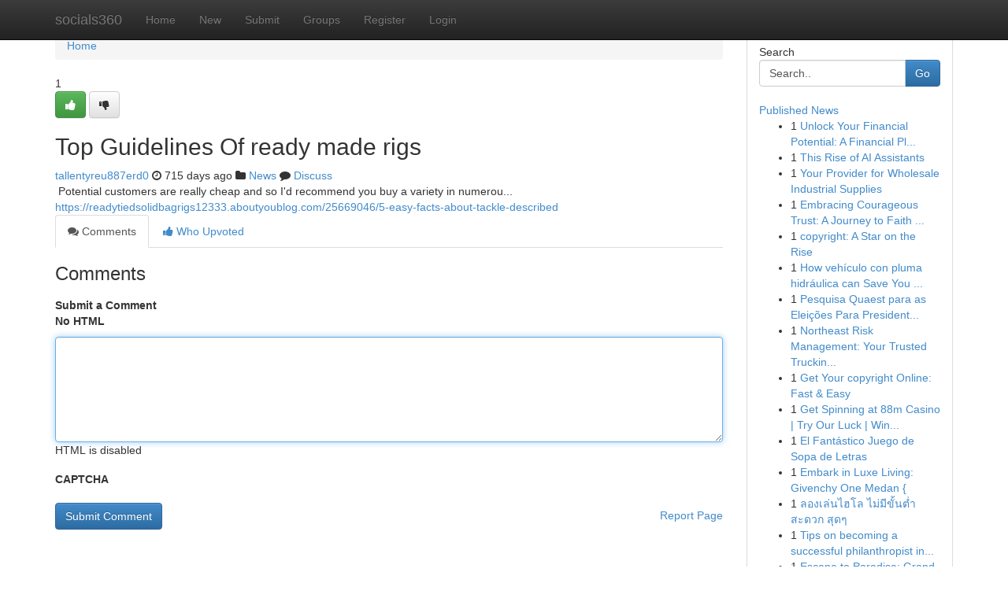

--- FILE ---
content_type: text/html; charset=UTF-8
request_url: https://socials360.com/story6547254/top-guidelines-of-ready-made-rigs
body_size: 5140
content:
<!DOCTYPE html>
<html class="no-js" dir="ltr" xmlns="http://www.w3.org/1999/xhtml" xml:lang="en" lang="en"><head>

<meta http-equiv="Pragma" content="no-cache" />
<meta http-equiv="expires" content="0" />
<meta http-equiv="Content-Type" content="text/html; charset=UTF-8" />	
<title>Top Guidelines Of ready made rigs</title>
<link rel="alternate" type="application/rss+xml" title="socials360.com &raquo; Feeds 1" href="/rssfeeds.php?p=1" />
<link rel="alternate" type="application/rss+xml" title="socials360.com &raquo; Feeds 2" href="/rssfeeds.php?p=2" />
<link rel="alternate" type="application/rss+xml" title="socials360.com &raquo; Feeds 3" href="/rssfeeds.php?p=3" />
<link rel="alternate" type="application/rss+xml" title="socials360.com &raquo; Feeds 4" href="/rssfeeds.php?p=4" />
<link rel="alternate" type="application/rss+xml" title="socials360.com &raquo; Feeds 5" href="/rssfeeds.php?p=5" />
<link rel="alternate" type="application/rss+xml" title="socials360.com &raquo; Feeds 6" href="/rssfeeds.php?p=6" />
<link rel="alternate" type="application/rss+xml" title="socials360.com &raquo; Feeds 7" href="/rssfeeds.php?p=7" />
<link rel="alternate" type="application/rss+xml" title="socials360.com &raquo; Feeds 8" href="/rssfeeds.php?p=8" />
<link rel="alternate" type="application/rss+xml" title="socials360.com &raquo; Feeds 9" href="/rssfeeds.php?p=9" />
<link rel="alternate" type="application/rss+xml" title="socials360.com &raquo; Feeds 10" href="/rssfeeds.php?p=10" />
<meta name="google-site-verification" content="m5VOPfs2gQQcZXCcEfUKlnQfx72o45pLcOl4sIFzzMQ" /><meta name="Language" content="en-us" />
<meta name="viewport" content="width=device-width, initial-scale=1.0">
<meta name="generator" content="Kliqqi" />

          <link rel="stylesheet" type="text/css" href="//netdna.bootstrapcdn.com/bootstrap/3.2.0/css/bootstrap.min.css">
             <link rel="stylesheet" type="text/css" href="https://cdnjs.cloudflare.com/ajax/libs/twitter-bootstrap/3.2.0/css/bootstrap-theme.css">
                <link rel="stylesheet" type="text/css" href="https://cdnjs.cloudflare.com/ajax/libs/font-awesome/4.1.0/css/font-awesome.min.css">
<link rel="stylesheet" type="text/css" href="/templates/bootstrap/css/style.css" media="screen" />

                         <script type="text/javascript" src="https://cdnjs.cloudflare.com/ajax/libs/modernizr/2.6.1/modernizr.min.js"></script>
<script type="text/javascript" src="https://cdnjs.cloudflare.com/ajax/libs/jquery/1.7.2/jquery.min.js"></script>
<style></style>
<link rel="alternate" type="application/rss+xml" title="RSS 2.0" href="/rss"/>
<link rel="icon" href="/favicon.ico" type="image/x-icon"/>
</head>

<body dir="ltr">

<header role="banner" class="navbar navbar-inverse navbar-fixed-top custom_header">
<div class="container">
<div class="navbar-header">
<button data-target=".bs-navbar-collapse" data-toggle="collapse" type="button" class="navbar-toggle">
    <span class="sr-only">Toggle navigation</span>
    <span class="fa fa-ellipsis-v" style="color:white"></span>
</button>
<a class="navbar-brand" href="/">socials360</a>	
</div>
<span style="display: none;"><a href="/forum">forum</a></span>
<nav role="navigation" class="collapse navbar-collapse bs-navbar-collapse">
<ul class="nav navbar-nav">
<li ><a href="/">Home</a></li>
<li ><a href="/new">New</a></li>
<li ><a href="/submit">Submit</a></li>
                    
<li ><a href="/groups"><span>Groups</span></a></li>
<li ><a href="/register"><span>Register</span></a></li>
<li ><a data-toggle="modal" href="#loginModal">Login</a></li>
</ul>
	

</nav>
</div>
</header>
<!-- START CATEGORIES -->
<div class="subnav" id="categories">
<div class="container">
<ul class="nav nav-pills"><li class="category_item"><a  href="/">Home</a></li></ul>
</div>
</div>
<!-- END CATEGORIES -->
	
<div class="container">
	<section id="maincontent"><div class="row"><div class="col-md-9">

<ul class="breadcrumb">
	<li><a href="/">Home</a></li>
</ul>

<div itemscope itemtype="http://schema.org/Article" class="stories" id="xnews-6547254" >


<div class="story_data">
<div class="votebox votebox-published">

<div itemprop="aggregateRating" itemscope itemtype="http://schema.org/AggregateRating" class="vote">
	<div itemprop="ratingCount" class="votenumber">1</div>
<div id="xvote-3" class="votebutton">
<!-- Already Voted -->
<a class="btn btn-default btn-success linkVote_3" href="/login" title=""><i class="fa fa-white fa-thumbs-up"></i></a>
<!-- Bury It -->
<a class="btn btn-default linkVote_3" href="/login"  title="" ><i class="fa fa-thumbs-down"></i></a>


</div>
</div>
</div>
<div class="title" id="title-3">
<span itemprop="name">

<h2 id="list_title"><span>Top Guidelines Of ready made rigs</span></h2></span>	
<span class="subtext">

<span itemprop="author" itemscope itemtype="http://schema.org/Person">
<span itemprop="name">
<a href="/user/tallentyreu887erd0" rel="nofollow">tallentyreu887erd0</a> 
</span></span>
<i class="fa fa-clock-o"></i>
<span itemprop="datePublished">  715 days ago</span>

<script>
$(document).ready(function(){
    $("#list_title span").click(function(){
		window.open($("#siteurl").attr('href'), '', '');
    });
});
</script>

<i class="fa fa-folder"></i> 
<a href="/groups">News</a>

<span id="ls_comments_url-3">
	<i class="fa fa-comment"></i> <span id="linksummaryDiscuss"><a href="#discuss" class="comments">Discuss</a>&nbsp;</span>
</span> 





</div>
</div>
<span itemprop="articleBody">
<div class="storycontent">
	
<div class="news-body-text" id="ls_contents-3" dir="ltr">
​​​​​​​​​​​​​​​​​​​​​​​​​​​​​​​​​​​​​​​​​​​​​​​​​​​​​​​​​​​​​​​​​​​​​​​​​​​​​​​​​​​​​​​​​​​​​​​​​​​​​​​​​​​​​​​​​​​​​​​​​​​​​​​​​​​​​​​​​​​​​​​​​​​​​​​​​​​​​​​​​​​​​​​​​​​​​​​​​​​​​​​​​​​​​​​​​​​​​​​​​​​​​​​​​​​​​​​​​​​​​​​​​​​​​​​​​​​​​​​​​​​​​​​​​​​​​​​​​​​​​​​​​​​​​​​​​​​​​​​​​​​​​​​​​​​​​​​​​​​​ Potential customers are really cheap and so I&#039;d recommend you buy a variety in numerou... <a id="siteurl" target="_blank" href="https://readytiedsolidbagrigs12333.aboutyoublog.com/25669046/5-easy-facts-about-tackle-described">https://readytiedsolidbagrigs12333.aboutyoublog.com/25669046/5-easy-facts-about-tackle-described</a><div class="clearboth"></div> 
</div>
</div><!-- /.storycontent -->
</span>
</div>

<ul class="nav nav-tabs" id="storytabs">
	<li class="active"><a data-toggle="tab" href="#comments"><i class="fa fa-comments"></i> Comments</a></li>
	<li><a data-toggle="tab" href="#who_voted"><i class="fa fa-thumbs-up"></i> Who Upvoted</a></li>
</ul>


<div id="tabbed" class="tab-content">

<div class="tab-pane fade active in" id="comments" >
<h3>Comments</h3>
<a name="comments" href="#comments"></a>
<ol class="media-list comment-list">

<a name="discuss"></a>
<form action="" method="post" id="thisform" name="mycomment_form">
<div class="form-horizontal">
<fieldset>
<div class="control-group">
<label for="fileInput" class="control-label">Submit a Comment</label>
<div class="controls">

<p class="help-inline"><strong>No HTML  </strong></p>
<textarea autofocus name="comment_content" id="comment_content" class="form-control comment-form" rows="6" /></textarea>
<p class="help-inline">HTML is disabled</p>
</div>
</div>


<script>
var ACPuzzleOptions = {
   theme :  "white",
   lang :  "en"
};
</script>

<div class="control-group">
	<label for="input01" class="control-label">CAPTCHA</label>
	<div class="controls">
	<div id="solvemedia_display">
	<script type="text/javascript" src="https://api.solvemedia.com/papi/challenge.script?k=1G9ho6tcbpytfUxJ0SlrSNt0MjjOB0l2"></script>

	<noscript>
	<iframe src="http://api.solvemedia.com/papi/challenge.noscript?k=1G9ho6tcbpytfUxJ0SlrSNt0MjjOB0l2" height="300" width="500" frameborder="0"></iframe><br/>
	<textarea name="adcopy_challenge" rows="3" cols="40"></textarea>
	<input type="hidden" name="adcopy_response" value="manual_challenge"/>
	</noscript>	
</div>
<br />
</div>
</div>

<div class="form-actions">
	<input type="hidden" name="process" value="newcomment" />
	<input type="hidden" name="randkey" value="75578554" />
	<input type="hidden" name="link_id" value="3" />
	<input type="hidden" name="user_id" value="2" />
	<input type="hidden" name="parrent_comment_id" value="0" />
	<input type="submit" name="submit" value="Submit Comment" class="btn btn-primary" />
	<a href="https://remove.backlinks.live" target="_blank" style="float:right; line-height: 32px;">Report Page</a>
</div>
</fieldset>
</div>
</form>
</ol>
</div>
	
<div class="tab-pane fade" id="who_voted">
<h3>Who Upvoted this Story</h3>
<div class="whovotedwrapper whoupvoted">
<ul>
<li>
<a href="/user/tallentyreu887erd0" rel="nofollow" title="tallentyreu887erd0" class="avatar-tooltip"><img src="/avatars/Avatar_100.png" alt="" align="top" title="" /></a>
</li>
</ul>
</div>
</div>
</div>
<!-- END CENTER CONTENT -->


</div>

<!-- START RIGHT COLUMN -->
<div class="col-md-3">
<div class="panel panel-default">
<div id="rightcol" class="panel-body">
<!-- START FIRST SIDEBAR -->

<!-- START SEARCH BOX -->
<script type="text/javascript">var some_search='Search..';</script>
<div class="search">
<div class="headline">
<div class="sectiontitle">Search</div>
</div>

<form action="/search" method="get" name="thisform-search" class="form-inline search-form" role="form" id="thisform-search" >

<div class="input-group">

<input type="text" class="form-control" tabindex="20" name="search" id="searchsite" value="Search.." onfocus="if(this.value == some_search) {this.value = '';}" onblur="if (this.value == '') {this.value = some_search;}"/>

<span class="input-group-btn">
<button type="submit" tabindex="21" class="btn btn-primary custom_nav_search_button" />Go</button>
</span>
</div>
</form>

<div style="clear:both;"></div>
<br />
</div>
<!-- END SEARCH BOX -->

<!-- START ABOUT BOX -->

	


<div class="headline">
<div class="sectiontitle"><a href="/">Published News</a></div>
</div>
<div class="boxcontent">
<ul class="sidebar-stories">

<li>
<span class="sidebar-vote-number">1</span>	<span class="sidebar-article"><a href="https://socials360.com/story11588278/unlock-your-financial-potential-a-financial-plan-for-professionals" class="sidebar-title">Unlock Your Financial Potential: A Financial Pl...</a></span>
</li>
<li>
<span class="sidebar-vote-number">1</span>	<span class="sidebar-article"><a href="https://socials360.com/story11588277/this-rise-of-ai-assistants" class="sidebar-title">This Rise of AI Assistants </a></span>
</li>
<li>
<span class="sidebar-vote-number">1</span>	<span class="sidebar-article"><a href="https://socials360.com/story11588276/your-provider-for-wholesale-industrial-supplies" class="sidebar-title">Your Provider for Wholesale Industrial Supplies</a></span>
</li>
<li>
<span class="sidebar-vote-number">1</span>	<span class="sidebar-article"><a href="https://socials360.com/story11588275/embracing-courageous-trust-a-journey-to-faith-and-freedom" class="sidebar-title">Embracing Courageous Trust: A Journey to Faith ...</a></span>
</li>
<li>
<span class="sidebar-vote-number">1</span>	<span class="sidebar-article"><a href="https://socials360.com/story11588274/copyright-a-star-on-the-rise" class="sidebar-title">copyright: A Star on the Rise</a></span>
</li>
<li>
<span class="sidebar-vote-number">1</span>	<span class="sidebar-article"><a href="https://socials360.com/story11588273/how-vehículo-con-pluma-hidráulica-can-save-you-time-stress-and-money" class="sidebar-title">How veh&iacute;culo con pluma hidr&aacute;ulica can Save You ...</a></span>
</li>
<li>
<span class="sidebar-vote-number">1</span>	<span class="sidebar-article"><a href="https://socials360.com/story11588272/pesquisa-quaest-para-as-eleições-para-presidente-2026" class="sidebar-title">Pesquisa Quaest para as Elei&ccedil;&otilde;es Para President...</a></span>
</li>
<li>
<span class="sidebar-vote-number">1</span>	<span class="sidebar-article"><a href="https://socials360.com/story11588271/northeast-risk-management-your-trusted-trucking-insurance-partner" class="sidebar-title">Northeast Risk Management: Your Trusted Truckin...</a></span>
</li>
<li>
<span class="sidebar-vote-number">1</span>	<span class="sidebar-article"><a href="https://socials360.com/story11588270/get-your-copyright-online-fast-easy" class="sidebar-title">Get Your copyright Online: Fast &amp; Easy</a></span>
</li>
<li>
<span class="sidebar-vote-number">1</span>	<span class="sidebar-article"><a href="https://socials360.com/story11588269/get-spinning-at-88m-casino-try-our-luck-win-big-today" class="sidebar-title">Get Spinning at 88m Casino | Try Our Luck | Win...</a></span>
</li>
<li>
<span class="sidebar-vote-number">1</span>	<span class="sidebar-article"><a href="https://socials360.com/story11588268/el-fantástico-juego-de-sopa-de-letras" class="sidebar-title"> El Fant&aacute;stico Juego de Sopa de Letras</a></span>
</li>
<li>
<span class="sidebar-vote-number">1</span>	<span class="sidebar-article"><a href="https://socials360.com/story11588267/embark-in-luxe-living-givenchy-one-medan" class="sidebar-title">Embark in Luxe Living: Givenchy One Medan {</a></span>
</li>
<li>
<span class="sidebar-vote-number">1</span>	<span class="sidebar-article"><a href="https://socials360.com/story11588266/ลองเล-นไฮโล-ไม-ม-ข-นต-ำ-สะดวก-ส-ดๆ" class="sidebar-title">ลองเล่นไฮโล ไม่มีขั้นต่ำ สะดวก สุดๆ</a></span>
</li>
<li>
<span class="sidebar-vote-number">1</span>	<span class="sidebar-article"><a href="https://socials360.com/story11588265/tips-on-becoming-a-successful-philanthropist-in-modern-day-society" class="sidebar-title">Tips on becoming a successful philanthropist in...</a></span>
</li>
<li>
<span class="sidebar-vote-number">1</span>	<span class="sidebar-article"><a href="https://socials360.com/story11588264/escape-to-paradise-grand-oasis-cancun-all-inclusive-experience" class="sidebar-title">Escape to Paradise: Grand Oasis Cancun All-Incl...</a></span>
</li>

</ul>
</div>

<!-- END SECOND SIDEBAR -->
</div>
</div>
</div>
<!-- END RIGHT COLUMN -->
</div></section>
<hr>

<!--googleoff: all-->
<footer class="footer">
<div id="footer">
<span class="subtext"> Copyright &copy; 2026 | <a href="/search">Advanced Search</a> 
| <a href="/">Live</a>
| <a href="/">Tag Cloud</a>
| <a href="/">Top Users</a>
| Made with <a href="#" rel="nofollow" target="_blank">Kliqqi CMS</a> 
| <a href="/rssfeeds.php?p=1">All RSS Feeds</a> 
</span>
</div>
</footer>
<!--googleon: all-->


</div>
	
<!-- START UP/DOWN VOTING JAVASCRIPT -->
	
<script>
var my_base_url='http://socials360.com';
var my_kliqqi_base='';
var anonymous_vote = false;
var Voting_Method = '1';
var KLIQQI_Visual_Vote_Cast = "Voted";
var KLIQQI_Visual_Vote_Report = "Buried";
var KLIQQI_Visual_Vote_For_It = "Vote";
var KLIQQI_Visual_Comment_ThankYou_Rating = "Thank you for rating this comment.";


</script>
<!-- END UP/DOWN VOTING JAVASCRIPT -->


<script type="text/javascript" src="https://cdnjs.cloudflare.com/ajax/libs/jqueryui/1.8.23/jquery-ui.min.js"></script>
<link href="https://cdnjs.cloudflare.com/ajax/libs/jqueryui/1.8.23/themes/base/jquery-ui.css" media="all" rel="stylesheet" type="text/css" />




             <script type="text/javascript" src="https://cdnjs.cloudflare.com/ajax/libs/twitter-bootstrap/3.2.0/js/bootstrap.min.js"></script>

<!-- Login Modal -->
<div class="modal fade" id="loginModal" tabindex="-1" role="dialog">
<div class="modal-dialog">
<div class="modal-content">
<div class="modal-header">
<button type="button" class="close" data-dismiss="modal" aria-hidden="true">&times;</button>
<h4 class="modal-title">Login</h4>
</div>
<div class="modal-body">
<div class="control-group">
<form id="signin" action="/login?return=/story6547254/top-guidelines-of-ready-made-rigs" method="post">

<div style="login_modal_username">
	<label for="username">Username/Email</label><input id="username" name="username" class="form-control" value="" title="username" tabindex="1" type="text">
</div>
<div class="login_modal_password">
	<label for="password">Password</label><input id="password" name="password" class="form-control" value="" title="password" tabindex="2" type="password">
</div>
<div class="login_modal_remember">
<div class="login_modal_remember_checkbox">
	<input id="remember" style="float:left;margin-right:5px;" name="persistent" value="1" tabindex="3" type="checkbox">
</div>
<div class="login_modal_remember_label">
	<label for="remember" style="">Remember</label>
</div>
<div style="clear:both;"></div>
</div>
<div class="login_modal_login">
	<input type="hidden" name="processlogin" value="1"/>
	<input type="hidden" name="return" value=""/>
	<input class="btn btn-primary col-md-12" id="signin_submit" value="Sign In" tabindex="4" type="submit">
</div>
    
<hr class="soften" id="login_modal_spacer" />
	<div class="login_modal_forgot"><a class="btn btn-default col-md-12" id="forgot_password_link" href="/login">Forgotten Password?</a></div>
	<div class="clearboth"></div>
</form>
</div>
</div>
</div>
</div>
</div>

<script>$('.avatar-tooltip').tooltip()</script>
<script defer src="https://static.cloudflareinsights.com/beacon.min.js/vcd15cbe7772f49c399c6a5babf22c1241717689176015" integrity="sha512-ZpsOmlRQV6y907TI0dKBHq9Md29nnaEIPlkf84rnaERnq6zvWvPUqr2ft8M1aS28oN72PdrCzSjY4U6VaAw1EQ==" data-cf-beacon='{"version":"2024.11.0","token":"584ddf5203bf4bae98837a305bdc4fcc","r":1,"server_timing":{"name":{"cfCacheStatus":true,"cfEdge":true,"cfExtPri":true,"cfL4":true,"cfOrigin":true,"cfSpeedBrain":true},"location_startswith":null}}' crossorigin="anonymous"></script>
</body>
</html>
